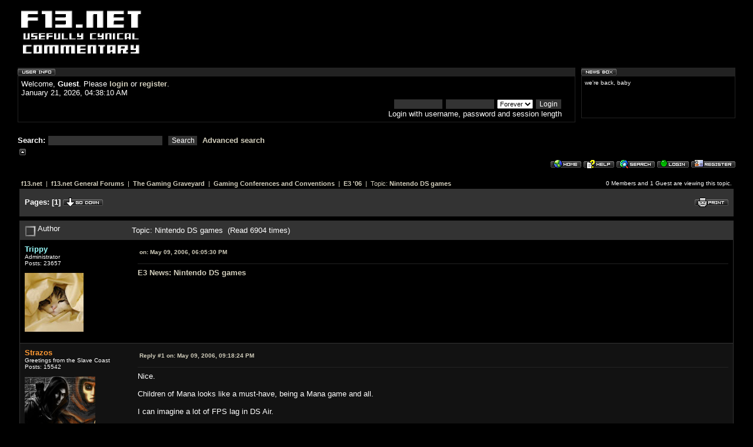

--- FILE ---
content_type: text/html; charset=ISO-8859-1
request_url: http://forums.f13.net/index.php?topic=6891.0
body_size: 25085
content:
<!DOCTYPE html PUBLIC "-//W3C//DTD XHTML 1.0 Transitional//EN" "http://www.w3.org/TR/xhtml1/DTD/xhtml1-transitional.dtd">



<html><head>



	<meta http-equiv="Content-Type" content="text/html; charset=ISO-8859-1" />



	<meta name="description" content="f13.net forums - Nintendo DS games" />



	<meta name="keywords" content="f13,gaming,usefully cynical commentary,mmorpg,hello kitty" />

	<link rel="stylesheet" type="text/css" href="http://forums.f13.net/Themes/default/tooltipster.css" />
	<link rel="stylesheet" type="text/css" href="http://forums.f13.net/Themes/f13/tooltipster.css" />

	<script type="text/javascript" src="http://code.jquery.com/jquery-1.7.0.min.js"></script>
	<script language="JavaScript" type="text/javascript" src="http://forums.f13.net/Themes/default/script.js"></script>
	<script language="JavaScript" type="text/javascript" src="http://forums.f13.net/Themes/default/video_popup.js"></script>
	<script language="JavaScript" type="text/javascript" src="http://forums.f13.net/Themes/default/jquery.tooltipster_hex.js"></script>
	<script language="JavaScript" type="text/javascript" src="http://forums.f13.net/Themes/default/hexdeck.js"></script>
	<script language="JavaScript" type="text/javascript" src="http://forums.f13.net/Themes/default/tooltipster.js"></script>

	<script language="JavaScript" type="text/javascript"><!--



		var smf_theme_url = "http://forums.f13.net/Themes/f13";



		var smf_images_url = "http://forums.f13.net/Themes/f13/images";


	// --></script>



	<title>f13.net forums - Nintendo DS games</title>



	<link rel="stylesheet" type="text/css" href="http://forums.f13.net/Themes/f13/style.css" />



	<link rel="help" href="http://forums.f13.net/index.php?PHPSESSID=lnhkpkdkari1u46tfp4e097i42&amp;action=help" target="_blank" />



	<link rel="search" href="http://forums.f13.net/index.php?PHPSESSID=lnhkpkdkari1u46tfp4e097i42&amp;action=search" />



	<link rel="contents" href="http://forums.f13.net/index.php?PHPSESSID=lnhkpkdkari1u46tfp4e097i42&amp;" />



	<link rel="prev" href="http://forums.f13.net/index.php?PHPSESSID=lnhkpkdkari1u46tfp4e097i42&amp;action=;topic=6891.0;prev_next=prev" />



	<link rel="next" href="http://forums.f13.net/index.php?PHPSESSID=lnhkpkdkari1u46tfp4e097i42&amp;action=;topic=6891.0;prev_next=next" />



	<link rel="index" href="http://forums.f13.net/index.php?PHPSESSID=lnhkpkdkari1u46tfp4e097i42&amp;action=;board=55.0" />
	<style type="text/css">
	a img{
	border: 0;
	}
	</style>
	<script language="JavaScript" type="text/javascript"><!-- // --><![CDATA[
		var smf_scripturl = "http://forums.f13.net/index.php?PHPSESSID=lnhkpkdkari1u46tfp4e097i42&amp;";
	// ]]></script>







	<script language="JavaScript" type="text/javascript"><!--



		var current_header = false;







		function shrinkHeader(mode)



		{



			document.cookie = "upshrink=" + (mode ? 1 : 0);



			document.getElementById("upshrink").src = smf_images_url + (mode ? "/upshrink2.gif" : "/upshrink.gif");







			document.getElementById("upshrinkHeader").style.display = mode ? "none" : "";







			current_header = mode;



		}



	// --></script>



<script src="http://www.google-analytics.com/urchin.js" type="text/javascript">
</script>
<script type="text/javascript">
_uacct = "UA-623020-1";
urchinTracker();
</script>

</head>

<body>



	<div id="headerarea" style="padding: 12px 30px 4px 30px;">


		<table cellspacing="0" cellpadding="0" border="0" align="center" width="100%" style="position: relative;">


			<tr>


				<td valign="bottom" style="padding: 4px; white-space: nowrap;">



					<a href="http://forums.f13.net"><img src="http://forums.f13.net/Themes/f13/images/f13logo.jpg" width="208" style="float: left;" alt="" border="0"/></a></td>

<td valign="bottom" style="padding: 0px; white-space: nowrap;">

</td>
</tr></table>

		<table cellspacing="0" cellpadding="0" border="0" align="center" width="100%" style="position: relative;">

			<tr><td>&nbsp;</td></tr>



			<tr id="upshrinkHeader">



				<td valign="top">



					<div class="headertitles" style="margin-right: 5px; position: relative;"><img src="http://forums.f13.net/Themes/f13/images/blank.gif" height="12" alt="" /></div>



					<div class="headerbodies" style="position: relative; margin-right: 5px;">



						<img src="http://forums.f13.net/Themes/f13/images/english/userinfo.gif" style="position: absolute; left: -1px; top: -16px; clear: both;" alt="" />



						<table width="99%" cellpadding="0" cellspacing="5" border="0"><tr>



							<td>Welcome, <b>Guest</b>. Please <a href="http://forums.f13.net/index.php?PHPSESSID=lnhkpkdkari1u46tfp4e097i42&amp;action=login">login</a> or <a href="http://forums.f13.net/index.php?PHPSESSID=lnhkpkdkari1u46tfp4e097i42&amp;action=register">register</a>.<br />



							January 21, 2026, 04:38:10 AM<br />







							<form action="http://forums.f13.net/index.php?PHPSESSID=lnhkpkdkari1u46tfp4e097i42&amp;action=login2" method="post" style="margin: 3px 1ex 1px 0; text-align:right;">



								<input type="text" name="user" size="10" /> <input type="password" name="passwrd" size="10" />



								<select name="cookielength">



									<option value="60">1 Hour</option>



									<option value="1440">1 Day</option>



									<option value="10080">1 Week</option>



									<option value="302400">1 Month</option>



									<option value="-1" selected="selected">Forever</option>



								</select>



								<input type="submit" value="Login" /><br />



								Login with username, password and session length



							</form>



						</td></tr></table>



					</div>

	

					<br />



					<form action="http://forums.f13.net/index.php?PHPSESSID=lnhkpkdkari1u46tfp4e097i42&amp;action=search2" method="post" style="margin: 0; margin-top: 7px;">



						<b>Search: </b><input type="text" name="search" value="" style="width: 190px;" />&nbsp;



						<input type="submit" name="submit" value="Search" style="width: 8ex;" />&nbsp;



						<a href="http://forums.f13.net/index.php?PHPSESSID=lnhkpkdkari1u46tfp4e097i42&amp;action=search;advanced">Advanced search</a>



						<input type="hidden" name="advanced" value="0" />



						<input type="hidden" name="brd[55]" value="55" />



					</form>







				</td>



				<td width="262" style="padding-left: 5px;" valign="top">



					<div class="headertitles" style="width: 260px;"><img src="http://forums.f13.net/Themes/f13/images/blank.gif" height="12" alt="" /></div>



					<div class="headerbodies" style="width: 260px; position: relative; margin-bottom: 8px;">



						<img src="http://forums.f13.net/Themes/f13/images/english/newsbox.gif" style="position: absolute; left: -1px; top: -16px;" alt="" />



						<div style="height: 60px; overflow: auto; padding: 5px;" class="smalltext">we're back, baby</div>



					</div>



				</td>



			</tr>



		</table>







		<a href="#" onclick="shrinkHeader(!current_header); return false;"><img id="upshrink" src="http://forums.f13.net/Themes/f13/images/upshrink.gif" alt="*" title="Shrink or expand the header." style="margin: 2px 0;" border="0" /></a><img id="upshrinkTemp" src="http://forums.f13.net/Themes/f13/images/blank.gif" alt="" style="margin-right: 2ex;" />



				

				<div align="right"><a href="http://forums.f13.net/index.php?PHPSESSID=lnhkpkdkari1u46tfp4e097i42&amp;"><img src="http://forums.f13.net/Themes/f13/images/english/home.gif" alt="Home" style="margin: 2px 0;" border="0" /></a> 



				<a href="http://forums.f13.net/index.php?PHPSESSID=lnhkpkdkari1u46tfp4e097i42&amp;action=help" target="_blank"><img src="http://forums.f13.net/Themes/f13/images/english/help.gif" alt="Help" style="margin: 2px 0;" border="0" /></a> 



				<a href="http://forums.f13.net/index.php?PHPSESSID=lnhkpkdkari1u46tfp4e097i42&amp;action=search"><img src="http://forums.f13.net/Themes/f13/images/english/search.gif" alt="Search" style="margin: 2px 0;" border="0" /></a> 



				<a href="http://forums.f13.net/index.php?PHPSESSID=lnhkpkdkari1u46tfp4e097i42&amp;action=login"><img src="http://forums.f13.net/Themes/f13/images/english/login.gif" alt="Login" style="margin: 2px 0;" border="0" /></a> 



				<a href="http://forums.f13.net/index.php?PHPSESSID=lnhkpkdkari1u46tfp4e097i42&amp;action=register"><img src="http://forums.f13.net/Themes/f13/images/english/register.gif" alt="Register" style="margin: 2px 0;" border="0" /></a>



	</div></div>



	<table width="98%" cellpadding="0" cellspacing="0" align="center" border="0"><tr>



		<td id="bodyarea" style="padding: 1ex 20px 2ex 20px;">

<a name="top"></a>

<a name="msg184808"></a>

<table width="100%" cellpadding="3" cellspacing="0">

	<tr>

		<td valign="bottom"><span class="nav" style="font-size: smaller;"><b><a href="http://forums.f13.net/index.php?PHPSESSID=lnhkpkdkari1u46tfp4e097i42&amp;" class="nav">f13.net</a></b> &nbsp;|&nbsp; <b><a href="http://forums.f13.net/index.php?PHPSESSID=lnhkpkdkari1u46tfp4e097i42&amp;#2" class="nav">f13.net General Forums</a></b> &nbsp;|&nbsp; <b><a href="http://forums.f13.net/index.php?PHPSESSID=lnhkpkdkari1u46tfp4e097i42&amp;board=65.0" class="nav">The Gaming Graveyard</a></b> &nbsp;|&nbsp; <b><a href="http://forums.f13.net/index.php?PHPSESSID=lnhkpkdkari1u46tfp4e097i42&amp;board=46.0" class="nav">Gaming Conferences and Conventions</a></b> &nbsp;|&nbsp; <b><a href="http://forums.f13.net/index.php?PHPSESSID=lnhkpkdkari1u46tfp4e097i42&amp;board=55.0" class="nav">E3 '06</a></b> &nbsp;|&nbsp; Topic: <b><a href="http://forums.f13.net/index.php?PHPSESSID=lnhkpkdkari1u46tfp4e097i42&amp;topic=6891.0" class="nav">Nintendo DS games</a></b></span></td>

		<td align="right" class="smalltext">0 Members and 1 Guest are viewing this topic.</td>
    </tr>

</table>

<table width="100%" cellpadding="3" cellspacing="0" border="0" class="tborder" style="margin-bottom: 1ex;">

	<tr>

		<td align="left" class="catbg" width="100%" height="35">

			<table cellpadding="3" cellspacing="0" width="100%">

				<tr>

					<td>

						<b>Pages:</b> [<b>1</b>]  <a href="#bot"><img src="http://forums.f13.net/Themes/f13/images/english/go_down.gif" alt="Go Down" border="0" align="top" /></a>

					</td>

					<td align="right" style="font-size: smaller;"><a href="http://forums.f13.net/index.php?PHPSESSID=lnhkpkdkari1u46tfp4e097i42&amp;action=printpage;topic=6891.0" target="_blank"><img src="http://forums.f13.net/Themes/f13/images/english/print.gif" alt="Print" border="0" /></a></td>

				</tr>

			</table>

		</td>

	</tr>

</table>

<table width="100%" cellpadding="3" cellspacing="0" border="0" class="tborder" style="border-bottom: 0;">

	<tr class="titlebg">

		<td valign="middle" align="left" width="15%" style="padding-left: 6px;">

			<img src="http://forums.f13.net/Themes/f13/images/topic/normal_post.gif" alt="" align="middle" /> Author

		</td>

		<td valign="middle" align="left" width="85%" style="padding-left: 6px;">

			Topic: Nintendo DS games &nbsp;(Read 6904 times)

		</td>

	</tr>

</table>

<table cellpadding="0" cellspacing="0" border="0" width="100%" class="bordercolor">

	<tr><td style="padding: 1px 1px 0 1px;">

		<table width="100%" cellpadding="3" cellspacing="0" border="0">

			<tr><td class="windowbg">

				<table width="100%" cellpadding="5" cellspacing="0" style="table-layout: fixed;">

					<tr>

						<td valign="top" width="16%" rowspan="2" style="overflow: hidden;">

							<b><a href="http://forums.f13.net/index.php?PHPSESSID=lnhkpkdkari1u46tfp4e097i42&amp;action=profile;u=578" title="View the profile of Trippy"><span style="color: #99ffff">Trippy</span></a></b>

							<div class="smalltext">

								Administrator<br />

								Posts: 23657<br />

								<br />

								<div style="overflow: auto; width: 100%;"><img src="http://forums.f13.net/index.php?PHPSESSID=lnhkpkdkari1u46tfp4e097i42&amp;action=dlattach;attach=5620;type=avatar" alt="" class="avatar" border="0" /></div>

								

								

								

								<br />

							</div>

						</td>

						<td valign="top" width="85%" height="100%">

							<table width="100%" border="0"><tr>
								<td align="left" valign="middle" class="smalltext"><a href="http://forums.f13.net/index.php?PHPSESSID=lnhkpkdkari1u46tfp4e097i42&amp;topic=6891.msg184808#msg184808">

									<b> on:</b> May 09, 2006, 06:05:30 PM</a></td>

								<td align="right" valign="bottom" height="20" nowrap="nowrap" style="font-size: smaller;">

								</td>

							</tr></table>

							<hr width="100%" size="1" class="hrcolor" />

							<div style="overflow: auto; width: 100%;"><a href="http://www.f13.net/index.php?itemid=70" target="_blank">E3 News: Nintendo DS games</a><br /></div>

						</td>

					</tr>

					<tr>

						<td valign="bottom" class="smalltext" width="85%">

							<table width="100%" border="0" style="table-layout: fixed;"><tr>

								<td align="left" colspan="2" class="smalltext" width="100%">

								</td>

							</tr><tr>

								<td align="left" valign="bottom" class="smalltext">

								</td>

								<td align="right" valign="bottom" class="smalltext">

								</td>

							</tr></table>

						</td>

					</tr>

				</table>

			</td></tr>

		</table>

	</td></tr>

	<tr><td style="padding: 1px 1px 0 1px;">

		<a name="msg184851"></a>

		<table width="100%" cellpadding="3" cellspacing="0" border="0">

			<tr><td class="windowbg2">

				<table width="100%" cellpadding="5" cellspacing="0" style="table-layout: fixed;">

					<tr>

						<td valign="top" width="16%" rowspan="2" style="overflow: hidden;">

							<b><a href="http://forums.f13.net/index.php?PHPSESSID=lnhkpkdkari1u46tfp4e097i42&amp;action=profile;u=832" title="View the profile of Strazos"><span style="color: #FF9933">Strazos</span></a></b>

							<div class="smalltext">

								Greetings from the Slave Coast<br />

								Posts: 15542<br />

								<br />

								<div style="overflow: auto; width: 100%;"><img src="http://forums.f13.net/index.php?PHPSESSID=lnhkpkdkari1u46tfp4e097i42&amp;action=dlattach;attach=5138;type=avatar" alt="" class="avatar" border="0" /></div><b>

								The World&#039;s Worst Game: Curry or Covid</b><br /><br />

								

								

								

								<br />

							</div>

						</td>

						<td valign="top" width="85%" height="100%">

							<table width="100%" border="0"><tr>
								<td align="left" valign="middle" class="smalltext"><a href="http://forums.f13.net/index.php?PHPSESSID=lnhkpkdkari1u46tfp4e097i42&amp;topic=6891.msg184851#msg184851">

									<b>Reply #1 on:</b> May 09, 2006, 09:18:24 PM</a></td>

								<td align="right" valign="bottom" height="20" nowrap="nowrap" style="font-size: smaller;">

								</td>

							</tr></table>

							<hr width="100%" size="1" class="hrcolor" />

							<div style="overflow: auto; width: 100%;">Nice.<br /><br />Children of Mana looks like a must-have, being a Mana game and all.<br /><br />I can imagine a lot of FPS lag in DS Air.<br /><br />Hotel Dusk looks interesting.<br /><br />And I&#039;ve been waiting for a DS Star Fox game since I got the thing.<br /><br />Also, I guess it&#039;s not at E3, but there&#039;s a Mother3 game on the way. That&#039;s Earthbound for you newbs.</div>

						</td>

					</tr>

					<tr>

						<td valign="bottom" class="smalltext" width="85%">

							<table width="100%" border="0" style="table-layout: fixed;"><tr>

								<td align="left" colspan="2" class="smalltext" width="100%">

								</td>

							</tr><tr>

								<td align="left" valign="bottom" class="smalltext">

								</td>

								<td align="right" valign="bottom" class="smalltext">

								</td>

							</tr></table>

							<hr width="100%" size="1" class="hrcolor" />

							<div style="overflow: auto; width: 100%; padding-bottom: 3px;" class="signature">Fear the Backstab!<br />&quot;Plato said the virtuous man is at all times ready for a grammar snake attack.&quot; - we are lesion<br />&quot;Hell is other people.&quot; -Sartre</div>

						</td>

					</tr>

				</table>

			</td></tr>

		</table>

	</td></tr>

	<tr><td style="padding: 0 0 1px 0;"></td></tr>

</table>

<a name="lastPost"></a>



<table width="100%" cellpadding="3" cellspacing="0" border="0" class="tborder" style="margin-top: 1ex;">

	<tr>

		<td align="left" class="catbg" width="100%" height="30">

			<table cellpadding="3" cellspacing="0" width="100%">

				<tr>

					<td>

						<a name="bot"></a><b>Pages:</b> [<b>1</b>]  <a href="#top"><img src="http://forums.f13.net/Themes/f13/images/english/go_up.gif" alt="Go Up" border="0" align="top" /></a>

					</td>

					<td align="right" style="font-size: smaller;"><a href="http://forums.f13.net/index.php?PHPSESSID=lnhkpkdkari1u46tfp4e097i42&amp;action=printpage;topic=6891.0" target="_blank"><img src="http://forums.f13.net/Themes/f13/images/english/print.gif" alt="Print" border="0" /></a>&nbsp;

					</td>

				</tr>

			</table>

		</td>

	</tr>

</table>

<script language="JavaScript1.2" type="text/javascript"><!--

	var currentSwap = true



	function doQuote(messageid)

	{

		if (currentSwap)

			window.location.href = "http://forums.f13.net/index.php?PHPSESSID=lnhkpkdkari1u46tfp4e097i42&amp;action=post;quote=" + messageid + ";topic=6891.0;sesc=c33ff349de0381fc686c0ce3d3e9d179";

		else

		{

			window.open("http://forums.f13.net/index.php?PHPSESSID=lnhkpkdkari1u46tfp4e097i42&amp;action=quotefast;quote=" + messageid + ";sesc=c33ff349de0381fc686c0ce3d3e9d179", "quote", "toolbar=no,location=no,status=no,menubar=no,scrollbars=yes,top=40,left=40,width=240,height=90,resizable=no;");

			if (navigator.appName == "Microsoft Internet Explorer")

				window.location.hash = "quickreply";

			else

				window.location.hash = "#quickreply";

		}

	}

// --></script>

<table border="0" width="100%" cellpadding="0" cellspacing="0">

	<tr>

		<td valign="top" align="left"><span class="nav" style="font-size: smaller;"><b><a href="http://forums.f13.net/index.php?PHPSESSID=lnhkpkdkari1u46tfp4e097i42&amp;" class="nav">f13.net</a></b> &nbsp;|&nbsp; <b><a href="http://forums.f13.net/index.php?PHPSESSID=lnhkpkdkari1u46tfp4e097i42&amp;#2" class="nav">f13.net General Forums</a></b> &nbsp;|&nbsp; <b><a href="http://forums.f13.net/index.php?PHPSESSID=lnhkpkdkari1u46tfp4e097i42&amp;board=65.0" class="nav">The Gaming Graveyard</a></b> &nbsp;|&nbsp; <b><a href="http://forums.f13.net/index.php?PHPSESSID=lnhkpkdkari1u46tfp4e097i42&amp;board=46.0" class="nav">Gaming Conferences and Conventions</a></b> &nbsp;|&nbsp; <b><a href="http://forums.f13.net/index.php?PHPSESSID=lnhkpkdkari1u46tfp4e097i42&amp;board=55.0" class="nav">E3 '06</a></b> &nbsp;|&nbsp; Topic: <b><a href="http://forums.f13.net/index.php?PHPSESSID=lnhkpkdkari1u46tfp4e097i42&amp;topic=6891.0" class="nav">Nintendo DS games</a></b></span></td> 

		<td valign="top" align="right" class="smalltext"> <span class="nav">&nbsp;</span></td>

	</tr>

</table>

<div style="padding-top: 4px; padding-bottom: 4px;"></div>

<div align="right" style="margin-bottom: 1ex;">

	<form action="http://forums.f13.net/index.php?PHPSESSID=lnhkpkdkari1u46tfp4e097i42&amp;" method="get" name="jumptoForm">

		<span class="smalltext">Jump to:</span>

		<select name="jumpto" onchange="if (this.options[this.selectedIndex].value) window.location.href='http://forums.f13.net/index.php' + this.options[this.selectedIndex].value;">

			<option value="">Please select a destination:</option>

			<option value="" disabled="disabled">-----------------------------</option>

			<option value="#2">f13.net General Forums</option>

			<option value="" disabled="disabled">-----------------------------</option>

			<option value="?board=58.0"> => News</option>

			<option value="?board=2.0"> => General Discussion</option>

			<option value="?board=31.0"> ===> Comics</option>

			<option value="?board=42.0"> ===> Sports / Fantasy Sports</option>

			<option value="?board=32.0"> ===> Serious Business</option>

			<option value="?board=89.0"> ===> TV</option>

			<option value="?board=90.0"> ===> Movies</option>

			<option value="?board=3.0"> => Gaming</option>

			<option value="?board=78.0"> ===> But is it Fun?</option>

			<option value="?board=77.0"> ===> Steam</option>

			<option value="?board=92.0"> ===> The f13 Radicalthon</option>

			<option value="?board=100.0"> ===> Mobile</option>

			<option value="?board=110.0"> ===> Conan Exiles</option>

			<option value="?board=111.0"> ===> Board Games</option>

			<option value="?board=65.0"> => The Gaming Graveyard</option>

			<option value="?board=15.0"> ===> Game Design/Development</option>

			<option value="?board=45.0"> ===> MMOG Discussion</option>

			<option value="?board=50.0"> =====> Eve Online</option>

			<option value="?board=91.0"> =====> Browser-Based Titles</option>

			<option value="?board=46.0"> ===> Gaming Conferences and Conventions</option>

			<option value="?board=81.0"> =====> GDC '08</option>

			<option value="?board=54.0"> =====> The Schild Chronicles '06</option>

			<option value="?board=64.0"> =====> AGC '06</option>

			<option value="?board=55.0" selected="selected"> =====> E3 '06</option>

			<option value="?board=47.0"> =====> AGC '05</option>

			<option value="?board=39.0"> =====> E3 '05</option>

			<option value="?board=49.0"> =====> E3 '04</option>

			<option value="?board=26.0"> ===> World of Warcraft</option>

			<option value="?board=79.0"> =====> Burning Region</option>

			<option value="?board=101.0"> ===> Guild Wars 2</option>

			<option value="?board=102.0"> ===> Diablo 3</option>

			<option value="?board=82.0"> ===> Blood Bowl Bullshit</option>

			<option value="?board=94.0"> ===> League of Legends</option>

			<option value="?board=104.0"> ===> MechWarrior Online</option>

			<option value="?board=105.0"> ===> Hex: Shards of Fate</option>

			<option value="?board=103.0"> ===> The Secret World</option>

			<option value="?board=84.0"> ===> Age of Conan</option>

			<option value="?board=18.0"> ===> City of Heroes / City of Villains</option>

			<option value="?board=44.0"> ===> Dungeons &amp; Dragon Online</option>

			<option value="?board=21.0"> ===> Everquest 2</option>

			<option value="?board=24.0"> ===> Guild Wars</option>

			<option value="?board=76.0"> ===> Hellgate: London</option>

			<option value="?board=62.0"> ===> Lord of the Rings Online</option>

			<option value="?board=22.0"> ===> Magic: The Gathering Online</option>

			<option value="?board=80.0"> ===> Pirates of the Burning Sea</option>

			<option value="?board=66.0"> ===> PlanetSide</option>

			<option value="?board=98.0"> ===> RIFT</option>

			<option value="?board=74.0"> =====> Vader Pics</option>

			<option value="?board=99.0"> ===> Star Wars: The Old Republic</option>

			<option value="?board=61.0"> ===> Titan Quest</option>

			<option value="?board=53.0"> ===> Ultima Online</option>

			<option value="?board=86.0"> ===> Warhammer Online</option>

			<option value="?board=88.0"> =====> Bat Country</option>

			<option value="?board=34.0"> ===> Game Related Downloads</option>

			<option value="?board=10.0"> ===> Archived: We distort. We decide.</option>

			<option value="?board=113.0"> ===> Giaganto Walls of Text</option>

		</select>&nbsp;

		<input type="button" value="go" onclick="if (document.jumptoForm.jumpto.options[document.jumptoForm.jumpto.selectedIndex].value) window.location.href = 'http://forums.f13.net/index.php' + document.jumptoForm.jumpto.options[document.jumptoForm.jumpto.selectedIndex].value;" />

	</form>

</div>

<br /><img src="http://forums.f13.net/Themes/f13/images/blank.gif" alt="" id="fetchSessionTemp" /></td>



	</tr></table>







	<div id="footerarea" style="text-align: center; padding-bottom: 1ex;">



		<script language="JavaScript" type="text/javascript"><!--



			function smfFooterHighlight(element, value)



			{



				element.src = smf_images_url + "/" + (value ? "h_" : "") + element.id + ".gif";



			}



		// --></script>



		<table cellspacing="0" cellpadding="3" border="0" align="center" width="100%">



			<tr>




				<td valign="middle" align="center" style="white-space: nowrap;">



					
		<span class="smalltext" style="display: inline; visibility: visible; font-family: Verdana, Arial, sans-serif;"><a href="http://www.simplemachines.org/" title="Simple Machines Forum" target="_blank">Powered by SMF 1.1.10</a> | 
<a href="http://www.simplemachines.org/about/copyright.php" title="Free Forum Software" target="_blank">SMF &copy; 2006-2009, Simple Machines LLC</a>
		</span>



				</td>



			</tr>



		</table>



		</div>



		<script language="JavaScript" type="text/javascript"><!--



			window.addEventListener("load", smf_codeFix, false);







			function smf_codeFix()



			{



				var codeFix = document.getElementsByTagName ? document.getElementsByTagName("div") : document.all.tags("div");







				for (var i = 0; i < codeFix.length; i++)



				{



					if (codeFix[i].className == "code" && codeFix[i].offsetHeight < 20)



						codeFix[i].style.height = (codeFix[i].offsetHeight + 20) + "px";



				}



			}



		// --></script>



	</body>



</html>

--- FILE ---
content_type: application/javascript
request_url: http://forums.f13.net/Themes/default/hexdeck.js
body_size: 2319
content:
function find_decks() {
  var i;
  var elems = document.getElementsByTagName('span');
  var parsed_out = {};
  // console.log(elems);
  for (i in elems)
  {
    parsed_out[i] = "";
    if ((" " + elems[i].className + " ").indexOf(" hexdeck ") > -1)
    {
      console.log("i: " + i + "  elem.innerHTML: " + elems[i].innerHTML);
      parsed_out[i] = parse_deck(elems[i].innerHTML);
      console.log("i: " + i + "  parsed_out[i]: " + parsed_out[i]);
      elems[i].innerHTML = parsed_out[i];
    }
  }
  
  // for (i in elems)
  // {
  //   console.log("for2 i: " + i + "  parsed_out[i]: " + parsed_out[i]);
  //   if (parsed_out[i] != "") {
  //     elems[i].innerHTML = parsed_out[i];
  //   }
  // }
}

function parse_deck(deck_str) {
  var output_lines = [];
  var output_val = "";
  var numFirst = /^(x?[0-9]+x?) ([A-z ,':]+)$/;  // 4 Mimic || x4 Mimic || 4x Mimic
  var numLast = /^([A-z ,':]+) (x?[0-9]+x?)$/;   // Mimic 4 || Mimic x4 || Mimic 4x
  var numNone = /^([A-z ,':]+)$/;                // No numbers
  
  // console.log("parse_deck: deck_str: " + deck_str);
  
  var lines = deck_str.split('<br>');
  
  for (var i = 0; i < lines.length; i++) {
    if (lines[i] == "") {
      output_lines.push("");
    }
    var parsed = lines[i].match(numFirst);
    if (parsed != null) {
      output_line = parsed[1] + " <b class=\"tooltip\" title=\"" + parsed[2] + "\">" + parsed[2] + "</b>";
      output_lines.push(output_line);
      console.log("parse_deck: " + parsed);
      console.log("parse_deck: " + output_line);
      continue;
    }
    parsed = lines[i].match(numLast);
    if (parsed != null) {
      output_line = "<b class=\"tooltip\" title=\"" + parsed[1] + "\">" + parsed[1] + "</b> " + parsed[2];
      output_lines.push(output_line);
      console.log("parse_deck: " + parsed);
      console.log("parse_deck: " + output_line);
      continue;
    }
    parsed = lines[i].match(numNone);
    if (parsed != null) {
      output_line = "<b class=\"tooltip\" title=\"" + parsed[1] + "\">" + parsed[1] + "</b>";
      output_lines.push(output_line);
      console.log("parse_deck: " + parsed);
      console.log("parse_deck: " + output_line);
      continue;
    }
  }
  output_val = output_lines.join("<br />\n");
  output_val += "<br />\n";
  // console.log(output_val);
  return output_val;
}
